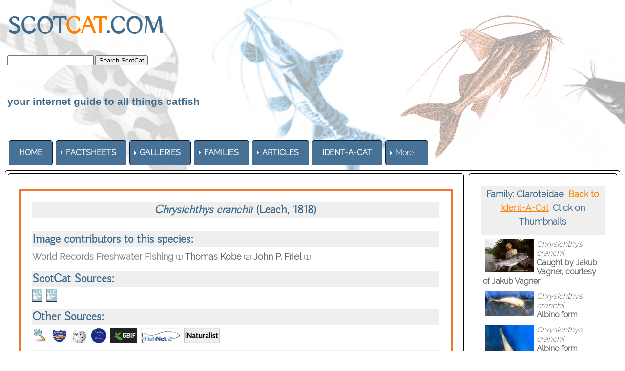

--- FILE ---
content_type: text/html
request_url: http://www.scotcat.com/claroteidae/chrysichthys_cranchii.htm
body_size: 6389
content:
<!doctype html>
<html><!-- InstanceBegin template="/Templates/scotcat.dwt" codeOutsideHTMLIsLocked="false" -->
<head>
<meta id="p7HMY" name="viewport" content="width=device-width">
<meta charset="utf-8">
<!-- InstanceBeginEditable name="doctitle" -->
<title>Chrysichthys cranchii (Leach, 1818)</title>
<!-- InstanceEndEditable --> 
<link href="../p7hmy/p7HMY-01.css" rel="stylesheet" type="text/css" media="all">
<script type="text/javascript" src="../p7hmy/p7HMYscripts.js"></script>
<link href="../p7amm/p7AMM-01.css" rel="stylesheet" type="text/css" media="all">
<script type="text/javascript" src="../p7amm/p7AMMscripts.js"></script>
<link rel="stylesheet" href="../p7typecrafters/p7Typecrafters-01.css">
<style>
</style>
<!-- InstanceBeginEditable name="head" --> 
<link href="p7tlk/p7TKL-01.css" rel="stylesheet" type="text/css" media="all">
<!-- InstanceEndEditable -->
</head>

<body>
<div class="content">
  <div id="p7HMY_1" class="p7HMY hmy-box-separation hmy-noscript" data-hmy-max-width="100,%">
    <div class="hmy-section" data-hmy-basis="100,%,1">
      <div class="hmy-content-wrapper logo">
        <div class="hmy-content hmy-left"> 
          <h1><font color="#3F6A8B"><strong> SCOT<font color="#FF8100">CAT</font>.COM</strong></font> 
            &nbsp; 
            <form action="https://search.freefind.com/find.html"
method="GET" target="_self">
              <font size=1 face="arial,helvetica" > 
              <input type="HIDDEN" name="id" value="3407929">
              <input type="HIDDEN" name="pid" value="r">
              <input type="HIDDEN" name="mode" value="ALL">
              <input type="HIDDEN" name="n" value="0">
              <input type="TEXT" name="query" size="20">
              <input name="SUBMIT" type="SUBMIT" value="Search ScotCat">              </font> 
            </form></td>
          </h1>
          <h6><font color="#3F6A8B" face="Geneva, Arial, Helvetica, sans-serif">your 
            internet guide to all things catfish</font></h6>
        </div>
      </div>
    </div>
    <div class="hmy-section" data-hmy-basis="80,%,1"> 
      <div class="hmy-content-wrapper nav">
        <div class="hmy-content hmy-left">
          <div class="p7AMM amm-noscript amm-responsive amm-rootlinks-blue amm-rootlink-borders amm-rootlinks-rounded amm-subs-blue amm-subs-trans amm-sub-borders amm-subs-rounded amm-left root-hover-white" id="p7AMM_1" data-amm="360,5,901,5,-10,0,1,0,0,5,1,1,1,0,0,0" data-amm-label="More...">
            <div id="p7AMMtb_1" class="amm-toolbar closed"><a title="Hide/Show Menu" href="#">&equiv;</a></div>
            <ul class="closed" aria-label="Navigation Menu" role="menubar">
              <li data-amm-priority="0"><a href="../home.htm"><font color="#FFFFFF"><strong>HOME</strong></font></a></li>
              <li data-amm-priority="0"><a href="" class="amm-trigger"><font color="#FFFFFF"><strong>FACTSHEETS</strong></font></a> 
                <ul>
                  <li><a href="../factsheets.htm" class="amm-first"><font color="#FFFFFF">By 
                    Month/Year</font></a></li>
                  <li color="#000000"><a href="../family.htm"><font color="#FFFFFF">By 
                    Family</font></a></li>
                  <li><a href="../genus.htm"><font color="#FFFFFF">by Genus</font></a></li>
                  <li><a href="../common_names.htm"><font color="#FFFFFF">by Common 
                    Names</font></a></li>
                  <li><a href="../specific_names.htm"><font color="#FFFFFF">By 
                    Specific Names</font></a></li>
                  <li><a href="../continent.htm" class="amm-trigger amm-last"><font color="#FFFFFF">By 
                    Continent</font></a> 
                    <ul>
                      <li><a href="../continent.htm" class="amm-first"><font color="#000000"><strong>Index</strong></font></a></li>
                      <li><a href="../africa.html"><font color="#FFFFFF">Africa</font></a></li>
                      <li><a href="../asia.html"><font color="#FFFFFF">Asia</font></a></li>
                      <li><a href="../australasia.htm"><font color="#FFFFFF">Australasia</font></a></li>
                      <li><a href="../europe.html"><font color="#FFFFFF">Europe</font></a></li>
                      <li><a href="../north_america.html"><font color="#FFFFFF">North 
                        America</font></a></li>
                      <li><a href="../south_america.html" class="amm-last"><font color="#FFFFFF">South 
                        America</font></a></li>
                    </ul>
                  </li>
                </ul>
              </li>
              <li data-amm-priority="0"><a href="" class="amm-trigger"><font color="#FFFFFF"><strong>GALLERIES</strong></font></a> 
                <ul>
                  <li><a href="../photo_gallery_page.html" class="amm-first"><font color="#FFFFFF">Photo 
                    Gallery</font></a></li>
                  <li><a href="../art/art_gallery.htm"><font color="#FFFFFF">Art 
                    Gallery</font></a></li>
                  <li><a href="../movies/movies.htm"><font color="#FFFFFF">Movie 
                    Gallery</font></a></li>
                  <li><a href="../stamps/stamps.htm" class="amm-last"><font color="#FFFFFF">Stamps 
                    Gallery</font></a></li>
                </ul>
              </li>
              <li data-amm-priority="0"><a href="" class="amm-trigger"><font color="#FFFFFF"><strong>FAMILIES</strong></font></a> 
                <ul>
                  <li><a href="#" class="amm-trigger amm-first"><font color="#FFFFFF">A-B</font></a> 
                    <ul>
                      <li><a href="../ailiidaefamily.htm" class="amm-first"><font color="#FFFFFF">Ailiidae</font></a></li>
                      <li><a href="../akysidfamily.htm"><font color="#FFFFFF">Akysidae</font></a></li>
                      <li><a href="../amblycipfamily.htm"><font color="#FFFFFF">Amblycipitidae</font></a></li>
                      <li><a href="../amphillfamily.htm"><font color="#FFFFFF">Amphiliidae</font></a></li>
                      <li><a href="../ancharfamily.htm"><font color="#FFFFFF">Anchariidae</font></a></li>
                      <li><a href="../andinichfamily.htm"><font color="#FFFFFF">&#8224; 
                        Andinichthyidae</font></a></li>
                      <li><a href="../aridfamily.htm"><font color="#FFFFFF">Ariidae</font></a></li>
                      <li><a href="../aspredfamily.htm"><font color="#FFFFFF">Aspredinidae</font></a></li>
                      <li><a href="../astroblepfamily.htm"><font color="#FFFFFF">Astroblepidae</font></a></li>
                      <li><a href="../auchfamily.htm"><font color="#FFFFFF">Auchenipteridae</font></a></li>
                      <li><a href="../auchenogfamily.htm"><font color="#FFFFFF">Auchenoglanididae</font></a></li>
                      <li><a href="../austroglanfamily.htm"><font color="#FFFFFF">Austroglanididae</font></a></li>
                      <li><a href="../bagridfamily.htm" class="amm-last"><font color="#FFFFFF">Bagridae</font></a></li>
                    </ul>
                  </li>
                  <li><a href="" class="amm-trigger"><font color="#FFFFFF">C-D</font></a> 
                    <ul>
                      <li><a href="../callichfamily.htm" class="amm-first"><font color="#FFFFFF">Callichthyidae</font></a></li>
                      <li><a href="../cetopfamily.htm"><font color="#FFFFFF">Cetopsidae</font></a></li>
                      <li><a href="../chacafamily.htm"><font color="#FFFFFF">Chacidae</font></a></li>
                      <li><a href="../clariidaefamily.htm"><font color="#FFFFFF">Clariidae</font></a></li>
                      <li><a href="../clarotfamily.htm"><font color="#FFFFFF">Claroteidae</font></a></li>
                      <li><a href="../cranoglanfamily.htm"><font color="#FFFFFF">Cranoglanididae</font></a></li>
                      <li><a href="../diplomyfamily.htm"><font color="#FFFFFF">Diplomystidae</font></a></li>
                      <li><a href="../doradfamily.htm" class="amm-last"><font color="#FFFFFF">Doradidae</font></a></li>
                    </ul>
                  </li>
                  <li><a href="#" class="amm-trigger"><font color="#FFFFFF">H-I</font></a> 
                    <ul>
                      <li><a href="../heptaptfamily.htm" class="amm-first"><font color="#FFFFFF">Heptapteridae</font></a></li>
                      <li><a href="../heteropfamily.htm"><font color="#FFFFFF">Heteropneustidae</font></a></li>
                      <li><a href="../horabagfamily.htm"><font color="#FFFFFF">Horabagridae</font></a></li>
                      <li><a href="../ictalfamily.htm" class="amm-last"><font color="#FFFFFF">Ictaluridae</font></a></li>
                    </ul>
                  </li>
                  <li><a href="#" class="amm-trigger"><font color="#FFFFFF">K-L-M</font></a> 
                    <ul>
                      <li><a href="../kryptofamily.htm" class="amm-first"><font color="#FFFFFF">Kryptoglanidae</font></a></li>
                      <li><a href="../lacantfamily.htm"><font color="#FFFFFF">Lacantuniidae</font></a></li>
                      <li><a href="../loricarfamily.htm"><font color="#FFFFFF">Loricariidae</font></a></li>
                      <li><a href="../malaptfamily.htm"><font color="#FFFFFF">Malapteruridae</font></a></li>
                      <li><a href="../mochfamily.htm" class="amm-last"><font color="#FFFFFF">Mochokidae</font></a></li>
                    </ul>
                  </li>
                  <li><a href="" class="amm-trigger"><font color="#FFFFFF">N-P</font></a> 
                    <ul>
                      <li><a href="../nematogenfamily.htm" class="amm-first"><font color="#FFFFFF">Nematogenyidae</font></a></li>
                      <li><a href="../pangasfamily.htm"><font color="#FFFFFF">Pangasiidae</font></a></li>
                      <li><a href="../phreatfamily.htm"><font color="#FFFFFF">Phreatobiidae</font></a></li>
                      <li><a href="../pimfamily.htm"><font color="#FFFFFF">Pimelodidae</font></a></li>
                      <li><a href="../plotosfamily.htm"><font color="#FFFFFF">Plotosidae</font></a></li>
                      <li><a href="../pseudopimfamily.htm" class="amm-last"><font color="#FFFFFF">Pseudopimelodidae</font></a></li>
                    </ul>
                  </li>
                  <li><a href="#" class="amm-trigger amm-last"><font color="#FFFFFF">R-S-T</font></a> 
                    <ul>
                      <li><a href="../ritidaefamily.htm" class="amm-first"><font color="#FFFFFF">Ritidae</font></a></li>
                      <li><a href="../schilbfamily.htm"><font color="#FFFFFF">Schilbeidae</font></a></li>
                      <li><a href="../scolopfamily.htm"><font color="#FFFFFF">Scoloplacidae</font></a></li>
                      <li><a href="../silurfamily.htm"><font color="#FFFFFF">Siluridae</font></a></li>
                      <li><a href="../sisoridfamily.htm"><font color="#FFFFFF">Sisoridae</font></a></li>
                      <li><a href="../trichomyfamily.htm" class="amm-last"><font color="#FFFFFF">Trichomycteridae</font></a></li>
                    </ul>
                  </li>
                </ul>
              </li>
              <li data-amm-priority="0" color="#999999"><a href="../articles/articles.html" class="amm-trigger"><font color="#FFFFFF"><strong>ARTICLES</strong></font></a> 
                <ul>
                  <li><a href="../articles/articles.html" class="amm-first"><font color="#000000"><strong>Index</strong></font></a></li>
                  <li><a href="../articles/articles_breeding.htm"><font color="#FFFFFF">Breeding</font></a></li>
                  <li><a href="../articles/articles_author.htm"><font color="#FFFFFF">By 
                    Author</font></a></li>
                  <li><a href="../articles/articles_cat_articles.htm"><font color="#FFFFFF">Cat-Articles</font></a></li>
                  <li><a href="../articles/articles_general.htm"><font color="#FFFFFF">General</font></a></li>
                  <li><a href="../articles/articles_numbered_list.htm"><font color="#FFFFFF">Numbered 
                    List</font></a></li>
                  <li><a href="../articles/articles_ichthyology.htm"><font color="#FFFFFF">Ichthyology</font></a></li>
                  <li><a href="../articles/articles_travel_collection.htm" class="amm-last"><font color="#FFFFFF">Travel/Collecting</font></a></li>
                </ul>
              </li>
              <li data-amm-priority="0"><a href="../help/ident_a_cat.htm"><font color="#FFFFFF"><strong>IDENT-A-CAT</strong></font></a></li>
              <li data-amm-priority="0"><a href="" class="amm-trigger"><font color="#FFFFFF"><strong>RESOURCES</strong></font></a> 
                <ul>
                  <li><a href="../citation.htm" class="amm-first"><font color="#FFFFFF">Citation</font></a></li>
                  <li><a href="../scientific_names/etymology.htm"><font color="#FFFFFF">Etymology</font></a></li>
                  <li><a href="../fishhouse/fishhouse.html"><font color="#FFFFFF">Fishhouse</font></a></li>
                  <li><a href="../glossary.htm"><font color="#FFFFFF">Glossary</font></a></li>
                  <li><a href="../scientific_papers/scientific_papers.htm"><font color="#FFFFFF">Scientific 
                    Papers</font></a></li>
                  <li><a href="../scotshop/scotshop.htm" class="amm-last"><font color="#FFFFFF">ScotShop</font></a></li>
                </ul>
              </li>
              <li data-amm-priority="0"><a href="../site_index.html"><strong><font color="#FFFFFF">SITE 
                MAP</font></strong></a></li>
              <li data-amm-priority="0"><a href="https://www.facebook.com/groups/scotcat/"><font color="#FFFFFF"><strong>FB 
                GROUP</strong></font></a></li>
              <li data-amm-priority="0"><a href="" class="amm-trigger"><font color="#FFFFFF"><strong>HELP</strong></font></a> 
                <ul>
                  <li color="#000000"><a href="../help/index.htm" class="amm-first"><font color="#000000"><strong>Index</strong></font></a></li>
                  <li><a href="../help/anatomy.htm"><font color="#FFFFFF">Catfish 
                    Anatomy</font></a></li>
                  <li><a href="../help/convertor.htm" class="user class<b>gray<b>"><font color="#FFFFFF">Convertors</font></a></li>
                  <li><a href="../help/faq.htm"><font color="#FFFFFF">FAQ</font></a></li>
                  <li><a href="../help/ident_a_cat.htm"><font color="#FFFFFF">Ident-A-Cat</font></a></li>
                  <li><a href="../help/water.htm" class="amm-last"><font color="#FFFFFF">Water 
                    Chemistry</font></a></li>
                </ul>
              </li>
            </ul>
</div>
        </div>
      </div>
    </div>
    <div class="hmy-section" data-hmy-basis="20,%,1">
<div class="hmy-content-wrapper hmy-vertical-center extra">
<div class="hmy-content hmy-right"></div>
      </div>
    </div>
  </div>
  <!-- InstanceBeginEditable name="Editable_Content" -->
  <div id="p7HMY_3" class="p7HMY hmy-root-rounded hmy-box-separation hmy-border-root-all hmy-color-root-white hmy-noscript sidebar-right" data-hmy-max-width="100,%">
    <div class="hmy-section" data-hmy-basis="75,%,1"> 
      <div class="hmy-content-wrapper hmy-border-content-all hmy-content-rounded top-padding-10"> 
        <div class="hmy-content hmy-left">
          <div id="p7HMY_4" class="p7HMY hmy-root-rounded hmy-border-root-all hmy-color-root-orange hmy-noscript" data-hmy-max-width="100,%"> 
            <div class="hmy-section" data-hmy-basis="100,%,1"> 
              <div class="hmy-content-wrapper hmy-color-content-white"> 
                <div class="hmy-content hmy-left"> 
                  <table width="100%" border="0" class="mft-normal mft-scalable mft-adaptive">
                    <tr> 
                      <td bgcolor="#EFEFEF"><div align="center"> 
                          <h3><em><strong><font color="#3F6A8B">Chrysichthys cranchii</font></strong></em><font color="#3F6A8B"> 
                            (Leach, 1818)</font></h3>
                        </div></td>
                    </tr>
                    <tr> 
                      <td>&nbsp;</td>
                    </tr>
                  </table>
                  <table width="100%" border="0" class="mft-normal mft-scalable mft-adaptive">
                    <tr> 
                      <td bgcolor="#EFEFEF"><h3><strong><font color="#3F6A8B">Image 
                          contributors to this species:</font></strong></h3></td>
                    </tr>
                  </table>
                  <table width="100%" border="0">
                    <tr> 
                      <td height="18"><div align="left"> 
                          <p><strong><a href="http://www.fishing-worldrecords.com/" target="_blank" class="p7TKL TKL tkl-LC-gray tkl-HC-orange tkl-TD-L-solid tkl-TD-H-solid tkl-ani">World 
                            Records Freshwater Fishing</a> </strong><font color="#666666">(1) 
                            <strong>Thomas Kobe</strong> (2) <strong>John P. Friel</strong> 
                            (1)</font></p>
                        </div>
                        <div align="left"></div></td>
                    </tr>
                  </table>
                  <table width="100%" border="0">
                    <tr> 
                      <td bgcolor="#EFEFEF"><h3><font color="#3F6A8B"><strong><font color="#3F6A8B">ScotCat 
                          Sources:</font></strong></font></h3></td>
                    </tr>
                  </table>
                  <table width="100%" border="0">
                    <tr> 
                      <td height="18"><div align="left"> 
                          <p><font color="#666666"> <a href="../scientific_names/genus.html#chry"><img src="../science2.gif" alt="Etymology = Genus" width="25" height="25" border="0"></a> 
                            &nbsp;<a href="../scientific_names/scientific_namesc.html#cranchii"><img src="../science2.gif" alt="Etymology = Specific name" width="25" height="25" border="0"></a> 
                            </font></p>
                        </div>
                        <div align="center"></div>
                        
                      </td>
                    </tr>
                  </table>
                  <table width="100%" border="0">
                    <tr> 
                      <td bgcolor="#EFEFEF"><h3><font color="#3F6A8B"><strong><font color="#3F6A8B">Other 
                          Sources:</font></strong></font></h3></td>
                    </tr>
                  </table>
                  <table width="100%" border="0">
                    <tr> 
                      <td height="37"><div align="left"> 
                          <p><font color="#666666"> <a href="https://www.google.co.uk/search?q=Chrysichthys%2Bcranchii&ie=utf-8&oe=utf-8&gws_rd=cr&ei=FOqfVZ7MI4qf7gadoIKgB"><img src="../search.png" alt="Search" width="32" height="32" border="0"></a></font><font color="#666666"> 
                            &nbsp;<a href="https://www.fishbase.se/summary/Chrysichthys-cranchii.html"><img src="../fishbase.jpg" alt="Fishbase" width="32" height="31" border="0"></a> 
                            &nbsp;<a href="https://en.wikipedia.org/wiki/Giraffe_catfish"><img src="../wikipedia.jpg" alt="Wikipedia" width="32" height="27" border="0"></a>&nbsp; 
                            <a href="https://researcharchive.calacademy.org/research/ichthyology/catalog/fishcatget.asp?spid=54843"><img src="../cof3.jpg" alt="Catalog of Fishes" width="32" height="32" border="0"></a>&nbsp; 
                            <a href="https://www.gbif.org/species/2337320"><img src="../gbif.jpg" alt="Global Biodiversity Information Facility" width="55" height="31" border="0"></a>&nbsp; 
                            <a href="http://www.fishnet2.net/search.aspx?t=Chrysichthys%2Bcranchii"><img src="../fish_net2.jpg" alt="FishNet2" width="80" height="31" border="0"></a> 
                            &nbsp;<a href="https://www.inaturalist.org/taxa/97774-Chrysichthys-cranchii"><img src="../inat.jpg" alt="iNaturalist" width="73" height="31" border="0"></a> 
                            </font></p>
                        </div>
                        <div align="center"></div></td>
                    </tr>
                  </table>
                  <table width="100%" border="0">
                    <tr> 
                      <td bgcolor="#EFEFEF"><h3><font color="#3F6A8B"><strong><font color="#3F6A8B">Relevant 
                          Information: </font></strong></font></h3></td>
                    </tr>
                  </table>
                  <table width="100%" border="0">
                    <tr> 
                      <td height="77"><div align="left"> 
                          <p><font color="#666666"><strong>Habitat</strong>: Found 
                            in large rivers throughout the Congo system and prefers 
                            a rocky substrate or places where trees have fallen 
                            in the water. <strong>Diet</strong>: The diet of this 
                            species is insect larvae when young to a predator 
                            on fish when growing into adulthood. <strong>Etymology</strong>: 
                            The specific name <em>cranchii</em>: In honour of 
                            English naturalist and explorer John Cranch (1785&#8211;1816), 
                            who collected the holotype. <font color="#FF8100"><strong>Remarks</strong>:</font> 
                            This is a huge species when fully grown and it is 
                            not a fish for the home aquarium. The second and third 
                            thumbnail images show an albino form from the D.R. 
                            Congo which was captured by local fishermen.</font></p>
                          </div>
                        </td>
                    </tr>
                  </table>
                  <table width="100%" border="0">
                    <tr> 
                      <td bgcolor="#EFEFEF"><h3><font color="#3F6A8B"><strong><font color="#3F6A8B">Common 
                          Name:</font> </strong></font></h3></td>
                    </tr>
                  </table>
                  <table width="100%" border="0">
                    <tr> 
                      <td height="18"><div align="left"> 
                          <p><font color="#666666">Kokuni, Kamba Cat</font></p>
                        </div>
                        <div align="center"></div></td>
                    </tr>
                  </table>
                  <table width="100%" border="0">
                    <tr> 
                      <td bgcolor="#EFEFEF"><h3><font color="#3F6A8B"><b><font color="#3F6A8B">Synonyms:</font></b></font></h3></td>
                    </tr>
                  </table>
                  <table width="100%" border="0">
                    <tr> 
                      <td height="18"><div align="left"> 
                          <p><em><i><i><font color="#666666">Pimelodus cranchii, 
                            Chrysichthys b&ouml;rressoni</font></i></i></em></p>
                        </div>
                        <div align="center"></div></td>
                    </tr>
                  </table>
                  <table width="100%" border="0">
                    <tr> 
                      <td bgcolor="#EFEFEF"><h3><font color="#3F6A8B"><strong><font color="#3F6A8B">Family:</font></strong></font></h3></td>
                    </tr>
                  </table>
                  <table width="100%" border="0">
                    <tr> 
                      <td height="18"><div align="left"> 
                          <p><font color="#666666">Claroteidae</font></p>
                        </div>
                        <div align="center"></div></td>
                    </tr>
                  </table>
                  <table width="100%" border="0">
                    <tr> 
                      <td bgcolor="#EFEFEF"><h3><font color="#3F6A8B"><strong><font color="#3F6A8B">Distribution:</font></strong></font></h3></td>
                    </tr>
                  </table>
                  <table width="100%" border="0">
                    <tr> 
                      <td height="18"><div align="left"> 
                          <p><font color="#666666"><strong>Africa</strong>: Lualaba 
                            River system, Congo basin. <strong>Type locality</strong>: 
                            Lubosi river, a tributary to Luala river, Lower Congo.</font></p>
                        </div>
                        </td>
                    </tr>
                  </table>
                  <table width="100%" border="0">
                    <tr> 
                      <td bgcolor="#EFEFEF"><h3><font color="#3F6A8B"><strong><font color="#3F6A8B">Size:</font></strong></font></h3></td>
                    </tr>
                  </table>
                  <table width="100%" border="0">
                    <tr> 
                      <td height="18"><div align="left"> 
                          <p><font color="#666666">150cm. TL. (52ins-4ft 4ins)</font></p>
                        </div>
                        <div align="center"></div></td>
                    </tr>
                  </table>
                  <table width="100%" border="0">
                    <tr> 
                      <td bgcolor="#EFEFEF"><h3><font color="#3F6A8B"><strong><font color="#3F6A8B">Temp:</font></strong></font></h3></td>
                    </tr>
                  </table>
                  <table width="100%" border="0">
                    <tr> 
                      <td height="18"><div align="left"> 
                          <p><font color="#666666"> 24-28&deg;C (75-83&deg;F)</font></p>
                        </div>
                        <div align="left"></div></td>
                    </tr>
                  </table>
                  <table width="100%" border="0">
                    <tr> 
                      <td bgcolor="#EFEFEF"><h3><font color="#3F6A8B"><strong><font color="#3F6A8B">p.H.</font></strong></font></h3></td>
                    </tr>
                  </table>
                  <table width="100%" border="0">
                    <tr> 
                      <td height="18"><div align="left">
                          <p><font color="#666666">6.0-7.5.</font></p>
                        </div>
                        <div align="left"></div></td>
                    </tr>
                  </table>
                  <table width="100%" border="0">
                    <tr> 
                      <td bgcolor="#EFEFEF"><h3><font color="#3F6A8B"><strong><font color="#3F6A8B">Reference:</font></strong></font></h3></td>
                    </tr>
                  </table>
                  <table width="100%" border="0">
                    <tr> 
                      <td height="113"><div align="left"> 
                          <p><font color="#666666"><strong>Ferraris, C.J. Jr</strong>., 
                            2007. Checklist of catfishes, recent and fossil (Osteichthyes: 
                            Siluriformes), and catalogue of siluriform primary 
                            types. Zootaxa 1418:1-628.<br>
                            <strong><font color="#666666">Froese, R. and D. Pauly</font></strong><font color="#666666">. 
                            Editors. 2015. FishBase. World Wide Web electronic 
                            publication. www.fishbase.org, ( 04/2015 ).</font><br>
                            <strong>Risch, L. and E.J. Vreven</strong>, 2007. 
                            Claroteinae. p. 607-629. In M.L.J. Stiassny, G.G. 
                            Teugels and C.D. Hopkins (eds.) The fresh and brackish 
                            water fishes of Lower Guinea, West-Central Africa. 
                            Volume I. Collection Faune et Flore tropicales 42. 
                            Institut de Recherche pour le D&eacute;veloppement, 
                            Paris, France, Mus&eacute;um National d&#8217;Histoire 
                            Naturelle, Paris, France, and Mus&eacute;e Royal de 
                            l&#8217;Afrique Centrale, Tervuren, Belgium. 800 pp.<br>
                            <strong>Seegers, L</strong>., 2008. The catfishes 
                            of Africa: A handbook for identification and maintenance. 
                            Aqualog Verlag A.C.S. GmbH, Germany. 604 p.</font><br>
                            <strong><a href="https://etyfish.org/" target="_blank" class="p7TKL TKL tkl-LC-gray tkl-HC-orange tkl-TD-L-solid tkl-TD-H-solid tkl-ani">The 
                            ETYFish Project</a></strong><font color="#666666"><font color="#666666"><font color="#666666"> 
                            Fish Name Etymology Database &copy; Christopher Scharpf.</font></font></font></p>
                        </div>
                        </td>
                    </tr>
                  </table>
                  <table width="100%" border="0">
                    <tr> 
                      <td bgcolor="#EFEFEF"><h3 align="center"><font color="#3F6A8B"><strong><font color="#3F6A8B"><strong><br>
                          <img src="../familylink.gif" width="90" height="30" border="0" usemap="#MapMap5MapMap2Map3MapMapMap"></strong></font><font color="#3F6A8B"><strong> 
                          <br>
                          <map name="MapMap5MapMap2Map3MapMapMap">
                            <area shape="rect" coords="7,1,95,29" href="../clarotfamily.htm" alt="Back to Family page">
                          </map>
                          <br>
                          </strong></font></strong></font></h3></td>
                    </tr>
                  </table>
                </div>
              </div>
            </div>
          </div>
        </div>
      </div>
    </div>
    <div class="hmy-section sticky" data-hmy-basis="25,%,1"> 
      <div class="hmy-content-wrapper hmy-border-content-all hmy-content-rounded transparent"> 
        <div class="hmy-content hmy-left"> 
          <table width="100%" height="364" border="0" cellpadding="4" cellspacing="4">
            <tr> 
              <td height="43" bgcolor="#EFEFEF"><div align="center"> 
                  <p><font color="#3F6A8B"><strong>Family: Claroteidae&nbsp;</strong> 
                    </font><a href="../help/ident_a_cat/claroteidae.htm"><font color="#FF8100"><strong> 
                    Back to Ident-A-Cat</strong></font></a><font color="#FF8100" size="1"><strong> 
                    </strong></font><font color="#3F6A8B"><strong> &nbsp;Click 
                    on Thumbnails</strong></font></p>
                </div></td>
            </tr>
            <tr> 
              <td height="75"> <div align="left"><font color="#666666"><em><strong><a href="chrysichthys_cranchii1.htm"><img src="../Thumbnails/chrysichthys_cranchii.jpg" alt="Click for full image" width="100" height="67" hspace="5" border="0" align="left"></a></strong><em>Chrysichthys 
                  cranchii <br>
                  </em></em><strong>Caught by Jakub Vagner, courtesy of Jakub 
                  Vagner </strong></font></div></td>
            </tr>
            <tr> 
              <td height="20"><div align="left"><font color="#666666"><a href="chrysichthys_cranchii2.htm"><img src="../Thumbnails/chrysichthys_cranchii2.jpg" alt="Click for full image" width="100" height="50" hspace="5" border="0" align="left"></a><em><em>Chrysichthys 
                  cranchii<br>
                  </em></em><strong>Albino form</strong> </font></div></td>
            </tr>
            <tr> 
              <td height="82"><div align="left"><font color="#666666"><a href="chrysichthys_cranchii3.htm"><img src="../Thumbnails/chrysichthys_cranchii3.jpg" alt="Click for full image" width="100" height="160" hspace="5" border="0" align="left"></a><em><em>Chrysichthys 
                  cranchii <br>
                  </em></em><strong>Albino form</strong></font></div></td>
            </tr>
            <tr> 
              <td height="82"><div align="left"><a href="chrysichthys_cranchii4.htm"><img src="../Thumbnails/chrysichthys_cranchii4.jpg" alt="Click for full image" width="100" height="75" hspace="5" border="0" align="left"></a><font color="#666666"><em><em>Chrysichthys 
                  cranchii <br>
                  </em></em><strong>Mbomo, Republic of the Congo<em><em> </em></em></strong></font></div></td>
            </tr>
          </table>
          <p>&nbsp;</p>
          <p><font color="#666666">If you would like to contribute to the monthly 
            factsheets with an article, information or photos, please <a href="mailto:webmaster@scotcat.com"><font color="#FF8100">e-mail</font></a> 
            me. You will of course be credited for your work.</font></p>
          <p>&nbsp;</p>
          <p align="center"><a href=https://www.dreamhost.com/donate.cgi?id=641><img border=0 alt="Donate towards my web hosting bill!" src=https://secure.newdream.net/donate2.gif></a></p>
          <p>&nbsp;</p>
          <p><font color="#666666">If you would like to donate any denomination 
            of monies to the site just click the above link button. All proceeds 
            will go to running the site and hopefully to keep it going for a few 
            years yet.</font></p>
        </div>
      </div>
    </div>
</div>
  <!-- InstanceEndEditable --></div>
<div class="footer">
  <div id="p7HMY_2" class="p7HMY hmy-noscript" data-hmy-max-width="100,%">
    <div class="hmy-section" data-hmy-basis="100,%,1">
      <div class="hmy-content-wrapper hmy-color-content-black social">
        <div class="hmy-content hmy-center"> 
          <ul class="social-icons">
            <li><a href="https://www.facebook.com/groups/scotcat/"><img src="../p7typecrafters/img/social/facebook.png" alt="Facebook" width="48" height="48" border="0"></a><a href="../webmaster.html"><font color="#666666">&nbsp;about 
              us</font></a> <font color="#666666">+</font>&nbsp;<a href="mailto:webmaster@scotcat.com"><font color="#666666">contact 
              us</font></a> <font color="#666666">+ <a href="../citation.htm"><font color="#666666">citation</font></a> 
              + <a href="https://www.bing.com/translator"><font color="#666666">translate</font></a> 
              + <a href="../site_index.html"><font color="#666666">site map</font></a> 
              + <a href="../scotshop/scotshop.htm"><font color="#666666">scotshop</font></a> 
              + <a href="../glossary.htm"><font color="#666666">glossary</font></a> 
              + <a href="../scientific_names/etymology.htm"><font color="#666666">etymology</font></a> 
              + </font></li>
            <li><a href="../help/index.htm"><font color="#666666">help</font></a> 
              <a href="https://www.youtube.com/channel/UCX9prntb8TOVm5qEyOg3q0A"><img src="../p7typecrafters/img/youtube_small.jpg" alt="YouTube" width="48" height="48" border="0"></a> 
            </li>
            <li></li>
            <li></li>
            <li></li>
            <li></li>
          </ul>
        </div>
      </div>
    </div>
    <div class="hmy-section" data-hmy-basis="100,%,1">
      <div class="hmy-content-wrapper hmy-color-content-black copyright">
        <div class="hmy-content hmy-center">
          <p>&copy;2026 SCOTCAT.COM</p>
        </div>
      </div>
    </div>
  </div>
</div>
</body>
<!-- InstanceEnd --></html>
